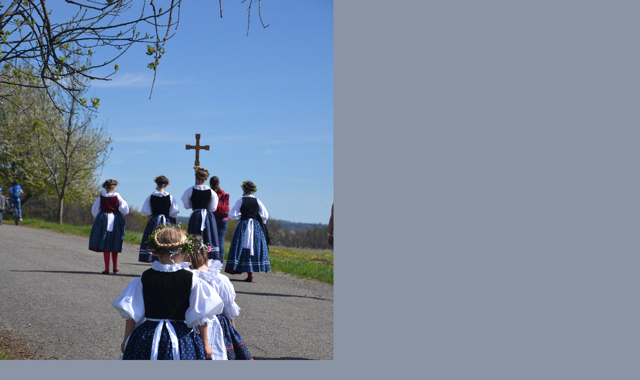

--- FILE ---
content_type: text/html; charset=UTF-8
request_url: https://www.farnostlomnice.cz/fotoalbum/rok-2021/poutni-mse-sv.-u-sv.-stanislava/dsc_0139.-.html
body_size: 885
content:
<?xml version="1.0" encoding="utf-8"?>
<!DOCTYPE html PUBLIC "-//W3C//DTD XHTML 1.0 Transitional//EN" "http://www.w3.org/TR/xhtml1/DTD/xhtml1-transitional.dtd">
<html lang="cs" xml:lang="cs" xmlns="http://www.w3.org/1999/xhtml">

    <head>

        <meta http-equiv="content-type" content="text/html; charset=utf-8" />
        <meta name="description" content="Webové stránky farností Lomnice u Tišnova a Unín u Tišnova." />
        <meta name="keywords" content="farnost lomnice,farnost,Lomnice,církev,lomnice u tišnova,Unín,farnost Unín,kostel Unín,nedělní čtení,světec,Střípky naděje,Laďka Lopraisová,Chvíle k zamyšlení" />
        <meta name="robots" content="all,follow" />
        <meta name="author" content="<!--/ u_author /-->" />
        <link rel="stylesheet" href="/style.1764062183.1.css" type="text/css" />
        
        <script type="text/javascript" src="https://www002.estranky.cz/user/js/index.js" id="index_script" ></script>
        <title>
            Římskokatolická farnost Lomnice u Tišnova a Unín
        </title>

        <style>
          body {margin: 0px; padding: 0px;}
        </style>
    </head>
<body>
    <script language="JavaScript" type="text/javascript">
    <!--
      index_setCookieData('index_curr_fullphoto', 19743);
    //-->
  </script>
  <a href="javascript: close();"><img src="/img/original/19743/dsc_0139.jpg" border="0" alt="DSC_0139" width="667" height="1000"></a>

<!-- NO GEMIUS -->
</body>
</html>


--- FILE ---
content_type: application/javascript
request_url: https://www002.estranky.cz/user/js/index.js
body_size: 15009
content:
/** *** Menu **** */
function index_menu_getParentLink(ul) {
    var links = ul.parentNode.getElementsByTagName('a');
    if (links && links.length) {
        return links[0];
    }
    return false;
}
function index_menu_onClickEvent(e) {
    var e = window.event || e;
    var link = e.srcElement || e.target;
    while (!link.submenu && link.parentNode) {
    	link = link.parentNode;
    }
    if (link.submenu) {
        if (link.submenu.className.indexOf("submenu-over") >= 0) {
            if (link.submenu.className == "submenu-over") {
                link.submenu.className = link.submenu.className.replace("submenu-over", "");
            } else {
                link.submenu.className = link.submenu.className.replace(" submenu-over", "");
            }
        } else {
            link.submenu.className = link.submenu.className + ' submenu-over';
        }
    }
    return false;
}
function index_menu_onMouseOverEvent(e) {
    var e = window.event || e;
    var link = e.srcElement || e.target;
    if (link.submenu && link.submenu.className.indexOf(" submenu-over") == -1) {
        link.submenu.className = link.submenu.className + ' submenu-over';
    }
    return false;
}

function index_menu_onMouseOutEvent(e) {
    var e = window.event || e;
    var link = e.srcElement || e.target;
    if (link.submenu) {
        if (link.submenu.className == "submenu-over") {
            link.submenu.className = link.submenu.className.replace("submenu-over", "");
        } else {
            link.submenu.className = link.submenu.className.replace(" submenu-over", "");
        }
    }
    return false;
}
function index_menu_setonmouse(node, submenu) {
    try {
        node.onmouseover = index_menu_onMouseOverEvent;
        node.onmouseout = index_menu_onMouseOutEvent;
        node.submenu = submenu;
        if (node.childNodes && node.childNodes) {
            for ( var j = 0; j < node.childNodes.length; j++) {
                index_menu_setonmouse(node.childNodes[j], submenu);
            }
        }
   } catch (e) {
        ;
    }
}
function index_menu_init() {
    var divnav = document.getElementById('navigation');
    if (divnav) {

        var tagmenu = divnav.getElementsByTagName('menu');
        if (tagmenu && tagmenu[0] && tagmenu[0].nodeName) {
            var submenus = tagmenu[0].getElementsByTagName('ul');
            for ( var i = 0; i < submenus.length; i++) {
                if (submenus[i].className.indexOf("submenu click") >= 0) {
                    parentlink = index_menu_getParentLink(submenus[i]);
                    if (parentlink) {
                        parentlink.onclick = index_menu_onClickEvent;
                        parentlink.submenu = submenus[i].parentNode;
                    }
                    if (submenus[i].parentNode && submenus[i].parentNode.className.indexOf("current") >= 0) {
                        submenus[i].parentNode.className = submenus[i].parentNode.className + ' submenu-over';
                    }
                } else if (submenus[i].className.indexOf("submenu onmouse") >= 0) {
                    index_menu_setonmouse(submenus[i].parentNode, submenus[i].parentNode);
                }
            }
            return;
        }
    }
    window.setTimeout(index_menu_init, 100);
}

/** *** IE8 WebSlices **** */
if (typeof index_slices_add != 'function') {
    function index_slices_add(val_url, val_title) {
        if (smNavigator.isIe6 || smNavigator.isIe7) {
            var url = "http://www.microsoft.com/windows/internet-explorer/beta/features/web-slices.aspx";
            try {
                window.open(url, 'slices_info', '');
            } catch (e) {
                window.location = url;
            }
        } else {
            window.external.AddToFavoritesBar(val_url, val_title, "slice");
        }
    }
}
/** *** Slideshow and functions in photo detail **** */

if (typeof index_photo_show != 'function') {
    function index_photo_show(index) {
        var el_a = document.getElementById('photo_curr_a');
        var el_img = document.getElementById('photo_curr_img');
        var el_comment = document.getElementById('photo_curr_comment');
        var el_title = document.getElementById('photo_curr_title');
        if (el_a && el_img && el_comment && el_title && index_photo_data && index_photo_data[index]) {
            if (index_ss_timer) {
                index_ss_pause();
            }
            index_photo_currentid = index;
            var reg = /\/(\d+)\// ;
            var pid = index_photo_data[index]['src'].match(reg);
            if (pid && pid[1]) {
                index_setCookieData('index_curr_photo', pid[1]);
            }
            el_comment.innerHTML = index_photo_data[index]['comment'];
            el_a.href = index_photo_data[index]['href'];
            el_img.src = index_photo_data[index]['src'];
            el_title.innerHTML = index_photo_data[index]['title'];
            index_photo_fullarrows();
        }
        return false;
    }
}
if (typeof index_photo_currentid == 'undefined') {
    var index_photo_currentid = -1;
}
if (typeof index_photo_a_content == 'undefined') {
    var index_photo_a_content = new Array();
}
if (typeof index_photo_fullinitcounter == 'undefined') {
    var index_photo_fullinitcounter = 10;
}
if (typeof index_photo_init != 'function') {
    function index_photo_init() {
        if ('full' == index_ss_type) {
            index_photo_fullarrows();
        }
        var container = document.getElementById('slide-img-width');
        if (!container) {
            var el_link = document.getElementById('photo_curr_a');
            var el_photo = document.getElementById('photo_curr_img');
            var parent = el_link.parentNode;
            if (el_link && el_photo && parent.nodeName == 'DIV') {
              container = document.createElement('DIV');
              container.Resize = function () {
                  var container = document.getElementById('slide-img-width');
                  var self = document.getElementById('slide-img-width');
                  var el_photo = document.getElementById('photo_curr_img');
                  if(container && self && el_photo) {
                      container.style.width = Math.max(el_photo.offsetWidth, 100) + "px";
                      container.style.height = el_photo.offsetHeight + "px";
                  }
              };
              container.className = 'slide img width';
              container.setAttribute('id', 'slide-img-width');
              var el = parent.firstChild;
              while (el) {
                  var next = el.nextSibling;
                  parent.removeChild(el);
                  container.appendChild(el);
                  el = next;
              }
              parent.appendChild(container);
              container.Resize();
              if (el_photo.attachEvent) {
                  el_photo.attachEvent('onload', container.Resize);
              } else {
                  el_photo.addEventListener('load', container.Resize, true);
              }
            }
        }
    }
}
if (typeof index_photo_fullarrows != 'function') {
    function index_photo_fullarrows() {
        var el_div_nsp = document.getElementById('photo_prev_div');
        var el_div_nsn = document.getElementById('photo_next_div');
        var el_a_p = document.getElementById('photo_prev_a');
        var el_a_n = document.getElementById('photo_next_a');
        if (!el_a_p || !el_a_p || !el_div_nsp || !el_div_nsn) {
            return;
        }
        if (typeof index_photo_a_content['divnsp'] == 'undefined') {
            index_photo_a_content['divnsp'] = el_div_nsp.innerHTML;
            index_photo_a_content['divnsn'] = el_div_nsn.innerHTML;
            el_a_p.onclick = function() {
                return index_photo_show(index_photo_currentid - 1);
            };
            el_a_n.onclick = function() {
                return index_photo_show(index_photo_currentid + 1);
            };
        }
        if (index_photo_data && index_photo_currentid >= 0) {
            if (index_photo_currentid == 0) {
                el_div_nsp.innerHTML = '';
                el_a_p.style.display = 'none';
            } else {
                el_a_p.style.display = 'block';
                el_div_nsp.innerHTML = index_photo_a_content['divnsp'];
                var el_a_nsp = document.getElementById('photo_ns_prev_a');
                if (el_a_nsp) {
                    el_a_nsp.onclick = function() {
                        return index_photo_show(index_photo_currentid - 1);
                    };
                }
            }
            if (index_photo_currentid >= index_photo_data.length - 1) {
                el_div_nsn.innerHTML = '';
                el_a_n.style.display = 'none';
            } else {
                el_a_n.style.display = 'block';
                el_div_nsn.innerHTML = index_photo_a_content['divnsn'];
                var el_a_nsn = document.getElementById('photo_ns_next_a');
                if (el_a_nsn) {
                    el_a_nsn.onclick = function() {
                        return index_photo_show(index_photo_currentid + 1);
                    };
                }
            }
        }
    }
}
if (typeof index_photo_open != 'function') {
    function index_photo_open(el, win_name) {
        if (index_ss_timer) {
            index_ss_pause();
        }
        window.open(el.href, win_name, '');
        return false;
    }
}
if (typeof index_ss_type == 'undefined') {
    var index_ss_type = "small";
}
if (typeof index_ss_timer == 'undefined') {
    var index_ss_timer = false;
}
if (typeof index_ss_time == 'undefined') {
    var index_ss_time = false;
}
if (typeof index_ss_hash == 'undefined') {
    var index_ss_hash = '#slide';
}
if (typeof index_ss_starttext == 'undefined') {
    var index_ss_starttext = false;
}
if (typeof index_ss_start != 'function') {
    function index_ss_start(ss_time) {
        var el_text = document.getElementById('timenav');
        if (!el_text || index_ss_timer || ss_time < 1 || ss_time > 100) {
            return;
        }
        index_ss_time = ss_time;
        if (!index_ss_starttext) {
            index_ss_starttext = el_text.innerHTML;
        }
        el_text.innerHTML = index_ss_textpause;
        switch (index_ss_type) {
        case 'small':
        case 'five':
            index_ss_timer = window.setTimeout(index_ss_next, index_ss_time * 1000);
            break;
        case 'full':
            index_ss_timer = window.setTimeout(index_ss_nextfull, index_ss_time * 1000);
            break;
        default:
            break;
        }
    }
}
if (typeof index_ss_nextfull != 'function') {
    function index_ss_nextfull() {
        if (index_photo_currentid >= index_photo_data.length - 1) {
            if (!window.confirm(index_ss_textalert)) {
                var el_text = document.getElementById('timenav');
                if (!el_text) {
                    return;
                }
                el_text.innerHTML = index_ss_starttext;
                index_ss_timer = false;
                return;
            } else {
                index_photo_currentid = -1;
            }
        }
        // img to cache
        if (index_photo_data && typeof index_photo_data[index_photo_currentid + 2] != 'undefined') {
            var reg = /\/(\d+)\// ;
            var pid = index_photo_data[index_photo_currentid + 2]['src'].match(reg);
            if (pid && pid[1]) {
                index_setCookieData('index_curr_photo', pid[1]);
            }
            var tmpel = new Image(10, 10);
            tmpel.src = index_photo_data[index_photo_currentid + 2]['src'];
        }

        index_ss_timer = false;
        index_photo_show(index_photo_currentid + 1);
        index_ss_timer = window.setTimeout(index_ss_nextfull, index_ss_time * 1000);
    }
}
if (typeof index_ss_next != 'function') {
    function index_ss_next() {
        if (index_ss_nexthref == index_ss_firsthref) {
            if (!window.confirm(index_ss_textalert)) {
                var el_text = document.getElementById('timenav');
                if (!el_text) {
                    return;
                }
                el_text.innerHTML = index_ss_starttext;
                index_ss_timer = false;
                return;
            } else {
                index_ss_first();
                index_ss_timer = false;
                return;
            }
        }
        index_setCookieData('slideshow_active', index_ss_time, 30, '/');
        window.location = index_ss_nexthref + index_ss_hash;
    }
}
if (typeof index_ss_first != 'function') {
    function index_ss_first() {
        index_setCookieData('slideshow_active', index_ss_time, 30, '/');
        window.location = index_ss_firsthref + index_ss_hash;
    }
}
if (typeof index_ss_pause != 'function') {
    function index_ss_pause() {
        var el_text = document.getElementById('timenav');
        if (!el_text) {
            return;
        }
        if (index_ss_timer) {
            el_text.innerHTML = index_ss_textcontinue;
            window.clearTimeout(index_ss_timer);
            index_ss_timer = false;
        }
    }
}
if (typeof index_ss_init != 'function') {
    function index_ss_init() {
        if (window.location.hash == index_ss_hash) {
            var t = index_getCookieData('slideshow_active');
            try {
                t = parseInt(t);
            } catch (e) {
                return;
            }
            if (t > 0 && t < 100) {
                index_ss_time = t;
                var startcheckertimer = 5;
                function startchecker() {
                    var el_text = document.getElementById('timenav');
                    if (document.getElementById('timenav')) {
                        index_ss_start(t);
                    } else if (startcheckertimer) {
                        startcheckertimer--;
                        window.setTimeout(startchecker, 100);
                    }
                }
                window.setTimeout(startchecker, 100);
            }
        }
        index_deleteCookieData('slideshow_active', '/');
    }
}
if (typeof index_ss_continue != 'function') {
    function index_ss_continue() {
        var el_text = document.getElementById('timenav');
        if (!el_text) {
            return;
        }
        if (!index_ss_timer) {
            el_text.innerHTML = index_ss_textpause;
            if (index_ss_type == 'full') {
                index_ss_timer = window.setTimeout(index_ss_nextfull, index_ss_time * 1000);
            } else {
                index_ss_timer = window.setTimeout(index_ss_next, index_ss_time * 1000);
            }
        }
    }
}
/** *** Ajax preview functions **** */
if (typeof index_ajax_preview_timer == 'undefined') {
    var index_ajax_preview_timer = false;
}
if (typeof index_ajax_preview_active == 'undefined') {
    var index_ajax_preview_active = false;
}
if (typeof index_ajax_preview_startparams == 'undefined') {
    var index_ajax_preview_startparams = new Array();
}
if (typeof index_ajax_preview_move != 'function') {
    function index_ajax_preview_move(srcelement, event) {
        if (!index_ajax_preview_active) {
            return;
        }
        if (!event) {
            var event = window.event;
        }
        if (srcelement && srcelement.attributes['ax_prevsrc'] && srcelement.attributes['ax_mwidth'] && srcelement.attributes['ax_mheight']) {
            if (index_ax_cont_bq && index_ax_cont) {
                if (is_ie) {
                    var mousex = event.clientX + obody.scrollLeft;
                    var mousey = event.clientY + obody.scrollTop;
                } else {
                    var mousex = event.pageX;
                    var mousey = event.pageY;
                }
                var left = mousex + 20;
                var top = mousey + 5;
                var scrollTop = (typeof obody.scrollTop != 'undefined') ? obody.scrollTop : window.pageYOffset;
                var docHeight = (is_ie) ? obody.clientHeight : window.innerHeight;
                var scrollLeft = (typeof obody.scrollLeft != 'undefined') ? obody.scrollLeft : window.pageXOffset;
                var docWidth = (is_ie) ? obody.clientWidth : window.innerWidth;


                // Content mey not be initializet. But position must not be out
                // of
                // screen.
                var el_offsetHeight = parseInt(index_ax_cont.offsetHeight ? index_ax_cont.offsetHeight : srcelement.attributes['ax_mheight'].value);
                var el_offsetWidth = parseInt(index_ax_cont.offsetWidth ? index_ax_cont.offsetWidth : srcelement.attributes['ax_mwidth'].value);

                // Position out of screen
                if (mousey + el_offsetHeight + 20 > (scrollTop + docHeight)) {
                    top = scrollTop + docHeight - 20 - el_offsetHeight;
                }
                if (mousex + el_offsetWidth + 40 > (scrollLeft + docWidth)) {
                    if (scrollLeft + docWidth - mousex < (scrollLeft + docWidth) / 2) {
                        left = mousex - 15 - el_offsetWidth;
                    }
                }
                index_ax_cont.style.top = top + "px";
                index_ax_cont.style.left = left + "px";
                if (index_ax_cont_filter)
                {
                    index_ax_cont_filter.style.display = 'block';
                    index_ax_cont_filter.style.left = index_ax_cont.style.left;
                    index_ax_cont_filter.style.top = index_ax_cont.style.top;
                    index_ax_cont_filter.style.height = index_ax_cont.offsetHeight;
                    index_ax_cont_filter.style.width = index_ax_cont.offsetWidth;
                }
            }
        }
    }
}

if (typeof index_ajax_preview_show != 'function') {
    function index_ajax_preview_show(srcelement, event) {
        index_ajax_preview_timer = false;
        index_ax_cont.style.display = 'block';
    }
}
if (typeof index_ax_preview_showstep == 'undefined') {
    var index_ax_preview_showstep = 1;
}
if (typeof index_ax_preview_showstep_timer == 'undefined') {
    var index_ax_preview_showstep_timer = false;
}
if (typeof index_ax_preview_show_do_stepup != 'function') {
    function index_ax_preview_show_do_stepup() {
// index_set_opacity(elimg, 1);

        
        // var elimg = document.getElementById("ajax-container_preview_img");
// if (index_ax_cont && elimg && index_ax_preview_showstep <= 5) {
// index_set_opacity(elimg, index_ax_preview_showstep * 0.2);
// // index_set_opacity(index_ax_cont, index_ax_preview_showstep *
// // 0.2);
// index_ax_preview_showstep++;
// if (index_ax_preview_showstep <= 5) {
// index_ax_preview_showstep_timer = window.setTimeout(index_ax_preview_show_do_stepup, 50);
// } else {
// }
// }
    }
}
if (typeof index_ax_preview_show_hideloading != 'function') {
    function index_ax_preview_show_hideloading() {
        if (index_ax_cont_bq) {
            index_ax_cont_bq.style.backgroundPosition = "-100px";
        }
    }
}

if (typeof index_ax_cont == 'undefined') {
    var index_ax_cont = false;
}
if (typeof index_ax_cont_bq == 'undefined') {
    var index_ax_cont_bq = false;
}
if (typeof index_ax_cont_filter == 'undefined') {
    var index_ax_cont_filter = false;
}

if (typeof index_ajax_preview != 'function') {
    function index_ajax_preview(srcelement, event) {
        if (srcelement && srcelement.attributes['ax_prevsrc'] && srcelement.attributes['ax_mwidth'] && srcelement.attributes['ax_mheight']) {
            if (!index_ax_cont) {
                index_ax_cont_filter = document.createElement("IFRAME");
                index_ax_cont_filter.setAttribute('id', 'ajax-container_preview_filter');
                index_ax_cont_filter.setAttribute('src', 'javascript:;');
                index_ax_cont_filter.className = 'photo-over-filter';
                index_ax_cont_filter.style.position = 'absolute';
                document.getElementsByTagName('BODY')[0].appendChild(index_ax_cont_filter);
                
                index_ax_cont = document.createElement("DIV");
                index_ax_cont.setAttribute('id', 'ajax-container_preview');
                index_ax_cont.className = 'photo-over';
                index_ax_cont_bq = document.createElement("BLOCKQUOTE");
                index_ax_cont_bq.setAttribute('id', 'ajax-container_preview_bq');
                document.getElementsByTagName('BODY')[0].appendChild(index_ax_cont);
// document.getElementById("whole-page").appendChild(index_ax_cont);
                index_ax_cont.appendChild(index_ax_cont_bq);
            }
            if (index_ax_cont_bq && index_ax_cont) {
                var elimg = document.getElementById("ajax-container_preview_img");
                var reg = /\/(\d+)\// ;
                var pid = srcelement.attributes['ax_prevsrc'].value.match(reg);
                if (!elimg) {
                    elimg = document.createElement("IMG");
                    elimg.id = "ajax-container_preview_img";
                    index_ax_cont_bq.style.backgroundPosition = "50%";
                    elimg.onload = index_ax_preview_show_hideloading;
                  // index_set_opacity(elimg, 0);
                    // index_set_opacity(index_ax_cont, 0);
                    index_ax_cont_bq.appendChild(elimg);
                } else if (elimg.src == srcelement.attributes['ax_prevsrc'].value) {
                    // image alerady visible
                    return;
                }
                if (pid && pid[1]) {
                    index_setCookieData('index_curr_photo', pid[1]);
                }
                if (is_ie && srcelement.getElementsByTagName('IMG')[0].attributes['alt'] && srcelement.getElementsByTagName('IMG')[0].attributes['alt'].value) {
                    // disable alt
                    srcelement.stored_alt = srcelement.getElementsByTagName('IMG')[0].attributes['alt'].value;
                    srcelement.getElementsByTagName('IMG')[0].attributes['alt'].value = '';
                }

                elimg.width = srcelement.attributes['ax_mwidth'].value;
                elimg.src = srcelement.attributes['ax_prevsrc'].value;
                elimg.height = srcelement.attributes['ax_mheight'].value;
                elimg.alt = srcelement.attributes['ax_title'].value;
                if (elimg.complete) {
                    index_ax_preview_show_hideloading();
                }
                index_ax_preview_showstep = 1;
                if (index_ax_preview_showstep_timer) {
                    window.clearTimeout(index_ax_preview_showstep_timer);
                }
                index_ax_preview_showstep_timer = window.setTimeout(index_ax_preview_show_do_stepup, 300);
                index_ajax_preview_active = true;
                index_ajax_preview_timer = window.setTimeout(index_ajax_preview_show, 250);
            }
        }
    }
}
if (typeof index_ajax_preview_out != 'function') {
    function index_ajax_preview_out(srcelement, event) {
        if (index_ajax_preview_timer) {
            window.clearTimeout(index_ajax_preview_timer);
        }
        if (index_ajax_preview_active) {
            if (index_ax_cont_bq && index_ax_cont) {
                if (is_ie && srcelement && srcelement.stored_alt) {
                    // enable alt
                    srcelement.getElementsByTagName('IMG')[0].attributes['alt'].value = srcelement.stored_alt;
                    srcelement.stored_alt = '';
                }
                elimg = document.getElementById("ajax-container_preview_img");
                if (elimg && elimg.parentNode == index_ax_cont_bq) {
                    index_ax_cont_bq.removeChild(elimg);
                    delete elimg;
                }
                index_ax_cont.style.top = 0 + "px";
                index_ax_cont.style.left = 0 + "px";
                index_ax_cont.style.display = 'none';
                index_ajax_preview_active = false;
                if (index_ax_cont_filter) {
                    index_ax_cont_filter.style.display = 'none';
                }
            }
        }
    }
}
if (typeof index_ax_dialog == 'undefined') {
    var index_ax_dialog = false;
}
if (typeof index_ax_sources == 'undefined') {
    var index_ax_sources = false;
}
if (typeof index_ax_onEvent != 'function') {
    function index_ax_onEvent(e) {
         // alert(dump(e));
        if (index_ax_dialog) {
            switch (e.type) {
            case 'rotate':
                var angle = e.init;
                index_ajax_SlideshowStop();
                if (angle == 90 || angle == -90) {
                    index_ax_dialog.swapWidthHeight = true;
                } else {
                    index_ax_dialog.swapWidthHeight = false;
                }
                // alert(dump(e));
                index_ax_dialog.srcElement.attributes['ax_rotation'].value = angle;
                index_ax_dialog.Resize();
                break;
            case 'load':
                if (e['photo '] == 'cache') {
                    // alert(e['photo ']);
                    // alert(dump(e));
                } else if (e['photo '] == 'main') {
                    
                }
                break;
            case 'resize':
                if (e.mode == 'fullsize') {
                   index_ax_dialog.HideArrows();
                   index_ax_dialog.ResizeFullsize();
                } else {
                   index_ax_dialog.SetArrows();
                   index_ax_dialog.Resize();
                }
                break;
                
            default:
                break;
            }
        }
    }
}
if (typeof index_ax_SlideshowTimer == 'undefined') {
    var index_ax_SlideshowTimer = false;
}
if (typeof index_ax_SlideshowTime == 'undefined') {
    var index_ax_SlideshowTime = 3;
}
if (typeof index_ajax_SlideshowNext != 'function') {
    function index_ajax_SlideshowNext() {
        if (index_ax_dialog.srcElement.ax_index < index_ax_sources.length - 1) {
            index_ax_dialog.Next();
            index_ax_SlideshowTimer = window.setTimeout(index_ajax_SlideshowNext, index_ax_SlideshowTime * 1000);
        } else {
            index_ajax_SlideshowStop();
            // document.getElementById('ajax-dialog-ss-a').innerHTML =
            // index_ax_texts.Slideshow;
        }
        // alert('tu');
    }
}
if (typeof index_ajax_SlideshowStop != 'function') {
    function index_ajax_SlideshowStop() {
        if (index_ax_SlideshowTimer) {
            window.clearTimeout(index_ax_SlideshowTimer);
            index_ax_SlideshowTimer = false;
            var el_a = document.getElementById('ajax-dialog-ss-a');
            el_a.className = "play";
            el_a.innerHTML = index_ax_texts.Slideshow;
        }
    }
}

if (typeof index_ajax_onSlideshow != 'function') {
    function index_ajax_onSlideshow(time) {
        if (!time) {
            time = index_ax_SlideshowTime;
        }
        if (index_ax_sources && index_ax_dialog && index_ax_dialog.srcElement && typeof index_ax_dialog.srcElement.ax_index != 'undefined' && index_ax_sources[index_ax_dialog.srcElement.ax_index]) {
            var el_a = document.getElementById('ajax-dialog-ss-a');
            if (el_a.innerHTML == index_ax_texts.Pause) {
                // pause
                index_ajax_SlideshowStop();
                el_a.className = "play";
                el_a.innerHTML = index_ax_texts.Continue;
                index_ax_dialog.sslinkOnMouseOver();
            } else {
                // start or continue slideshow
                document.getElementById('ajax-dialog-ss-select').style.display = 'none';
                index_ax_SlideshowTime = parseInt(time);
                el_a.innerHTML = index_ax_texts.Pause;
                el_a.className = "pause";
                index_ax_SlideshowTimer = window.setTimeout(index_ajax_SlideshowNext, index_ax_SlideshowTime * 1000);
            }
        }
    }
}

if (typeof index_ajax_show != 'function') {
    function index_ajax_show(srcelement, event) {
        if (!index_ax_dialog) {
            index_ax_dialog = new function() {
                var self = this;
                var lastImageIndex = -1;
                var objectArray = [];
                
                this.ResizeFullsize = function () {
                    if (self.container.style.display == 'none') {
                        return;
                    }
                    var winHeight = (is_ie) ? obody.clientHeight : window.innerHeight;
                    var winWidth = (is_ie) ? obody.clientWidth : window.innerWidth;
                    var winTop = (is_ie) ? obody.scrollTop : window.pageYOffset;
                    var winLeft = (is_ie) ? obody.scrollLeft : window.pageXOffset;
                    
                    var rotatedW = parseInt(self.swapWidthHeight ? self.srcElement.attributes['ax_height'].value : self.srcElement.attributes['ax_width'].value);
                    var rotatedH = parseInt(self.swapWidthHeight ? self.srcElement.attributes['ax_width'].value : self.srcElement.attributes['ax_height'].value);

                    self.image.height = "1px";
                    
                    var contHeight = Math.min(winHeight - 30, rotatedH + self.containerSelfHeight);
                    var contWidth = Math.min(winWidth - 40, rotatedW);
                    // alert(rotatedH + ' ' + self.containerSelfHeight);
                    // alert(contHeight);
                    
                    self.container.style.top = (winTop + parseInt((winHeight - contHeight) / 2) - 7) + "px";
                    self.container.style.height = contHeight + "px";
                    var emptyHeight = contHeight - self.innerDiv.offsetHeight - self.innerDiv.offsetTop * 2 - self.innerDiv.parentNode.offsetTop * 2;
                    var emptyWidth = contWidth - self.innerDiv.offsetLeft * 2;
                    self.image.height = emptyHeight;
                    self.image.width = emptyWidth;
                    self.link_prev.style.height = emptyHeight + "px";
                    self.link_next.style.height = emptyHeight + "px";
                    
                    var contLeft = obody.offsetWidth - contWidth;
                    self.container.style.left = (winLeft + (contLeft / 2 - 20)) + "px";
                    self.container.style.width = contWidth + "px";
                    if (self.flashenabled) {
                        self.image.ShowZoom();
                        // alert(self.image.ShowZoom);
                        // self.image.LoadPhoto(self.srcElement.attributes['ax_fullsrc'].value, self.srcElement.attributes['ax_rotation'].value, rotatedW, rotatedH);
                    }
                };
                
                this.Resize = function Resize() {
                    if (self.container.style.display == 'none') {
                        return;
                    }
                    var winHeight = (is_ie) ? obody.clientHeight : window.innerHeight;
                    var winWidth = (is_ie) ? obody.clientWidth : window.innerWidth;
                    var winTop = (is_ie) ? obody.scrollTop : window.pageYOffset;
                    var contHeight = winHeight > 500 ? winHeight - 30 : 470; // min
                    // height
                    var contWidth = winWidth > 2000 ? 1940 : winWidth - 60; // max
                    // width
                    var contLeft = (is_ie) ? obody.scrollLeft : window.pageXOffset;

                    self.filter.style.top = winTop + "px";
                    self.filter.style.height = winHeight + "px";
                    self.filter.style.width = obody.offsetWidth + "px";

                    self.container.style.top = (winTop + parseInt((winHeight - contHeight) / 2) - 7) + "px";

                    if (!self.image) {
                        self.container.style.height = "1px";
                        self.container.style.width = "1px";
                        self.container.style.overflow = "hidden";
                        return;
                    }
                    self.container.style.height = contHeight + "px";

                    self.image.height = "1px";
                    var emptyHeight = contHeight - self.innerDiv.offsetHeight - self.innerDiv.offsetTop * 2 - self.innerDiv.parentNode.offsetTop * 2;
                    var rotatedW = self.swapWidthHeight ? self.srcElement.attributes['ax_height'].value : self.srcElement.attributes['ax_width'].value;
                    var rotatedH = self.swapWidthHeight ? self.srcElement.attributes['ax_width'].value : self.srcElement.attributes['ax_height'].value;
                    var imageWidth = parseInt(rotatedW * (emptyHeight / rotatedH));
                    

                    if (imageWidth > contWidth) {
                      // emptyHeight -= contHeight;
                        // alert(imageWidth + ' - ' + emptyHeight + ' - ' + contWidth + ' - ' + contHeight);
                      // contHeight = parseInt(contHeight * (contWidth / imageWidth));
                      // emptyHeight += contHeight;
                        contHeight -= emptyHeight;
                        emptyHeight = parseInt(emptyHeight * (contWidth / imageWidth));
                        contHeight += emptyHeight;
                        imageWidth = contWidth;
                        self.container.style.top = (winTop + parseInt((winHeight - contHeight) / 2) - 7) + "px";
                        self.container.style.height = contHeight + "px";
                    }
                    self.image.height = emptyHeight;
                    self.image.width = imageWidth;
// alert(self.image.height);
// alert(self.image.width);
                    self.link_prev.style.height = emptyHeight + "px";
                    self.link_next.style.height = emptyHeight + "px";

                    var contLeft = obody.offsetWidth - imageWidth;
// alert(rotatedH + ' ' + rotatedW + ' ' + emptyHeight + ' ' + imageWidth + ' ' + contWidth);

                    self.container.style.left = (contLeft / 2 - 10) + "px";
                    self.container.style.width = imageWidth + "px";
                    
// this.frame.style.left = self.filter.style.left;
// this.frame.style.top = self.filter.style.top;
// this.frame.style.height = self.filter.style.height;
// this.frame.style.width = self.filter.style.width;

                    if (self.flashenabled) {
                        // alert(self.image.Load2Cache);
                        // window.setTimeout(function () {
                        // self.image.Load2Cache(self.srcElement.attributes['ax_fullsrc'].value,
                        // self.srcElement.attributes['ax_rotation'].value,
                        // imageWidth, emptyHeight);
// alert(self.srcElement.attributes['ax_rotation'].value + ', ' + imageWidth + ', ' + emptyHeight);
                        self.image.LoadPhoto(self.srcElement.attributes['ax_fullsrc'].value, self.srcElement.attributes['ax_rotation'].value, imageWidth, emptyHeight);
                        if (lastImageIndex != self.srcElement.ax_index) {
                            // this.CookieIds = "";
                            lastImageIndex = self.srcElement.ax_index;
                            function toCacheFlash(el) {
                                SetCookieFor(el);
                                self.image.Load2Cache(el.attributes['ax_fullsrc'].value, el.attributes['ax_rotation'].value, el.attributes['ax_height'].value, el.attributes['ax_width'].value);
                            }

                            if (self.srcElement.ax_index > 0) {
                                toCacheFlash(index_ax_sources[self.srcElement.ax_index - 1]);
                            }
                            if (self.srcElement.ax_index < index_ax_sources.length - 1) {
                                toCacheFlash(index_ax_sources[self.srcElement.ax_index + 1]);
                            }
                        }
                       // alert(imageWidth + " " + emptyHeight);
                        // }, 500);
                    }
                };
                this.CookieIds = "";
                function SetCookieFor(el) {
                    var reg = /\/(\d+)\// ;
                    var pid = el.attributes['ax_prevsrc'].value.match(reg);
                    if (pid && pid[1]) {
                        if (self.CookieIds != '') {
                            var tmtdata = self.CookieIds.split(',');
                            if (!index_in_array(pid[1], tmtdata)) {
                                tmtdata.push(pid[1]);
                                self.CookieIds = tmtdata.join(',');
                            }
                            // self.CookieIds = self.CookieIds + ',' + pid[1];
                        } else {
                            self.CookieIds = pid[1];
                        }
                        index_setCookieData('index_curr_fullphoto', self.CookieIds);
                    }
                }
                this.Close = function Close() {
                    self.filter.style.display = 'none';
                    self.container.style.display = 'none';
                    index_ajax_SlideshowStop();
                    if (self.flashenabled) {
                        self.image.HideAll();
                    }
                    for ( var i = 0; i < objectArray.length; i++) {
                        objectArray[i].obj.style.visibility = objectArray[i].visibility;
                                           } 
               };
                
                this.SetArrows = function () {
                    if (self.srcElement.ax_index > 0) {
                        // prev image exists
                        self.link_prev.innerHTML = '<a href="javascript:index_ax_dialog.Previous()" title="' + index_ax_texts.Previous + '">' + index_ax_texts.Previous + '<span></span></a>';
                    } else {
                        self.link_prev.innerHTML = '';
                    }

                    if (self.srcElement.ax_index < index_ax_sources.length - 1) {
                        // next image exists
                        self.link_next.innerHTML = '<a href="javascript:index_ax_dialog.Next()" title="' + index_ax_texts.Next + '">' + index_ax_texts.Next + '<span></span></a>';
                    } else {
                        self.link_next.innerHTML = '';
                    }
                    
                };
                this.HideArrows = function () {
                    self.link_prev.innerHTML = '';
                    self.link_next.innerHTML = '';
                };

                this.Load = function Load() {
                    SetCookieFor(self.srcElement);
                    if (!self.flashenabled) {
                        function toCacheImage(el) {
                            SetCookieFor(el);
                            var cacheimg1 = document.getElementById('indexPreviewCacheImage1');
                            if (!cacheimg1) {
                                cacheimg1 = document.createElement('IMG');
                            }
                            cacheimg1.src = el.attributes['ax_fullsrc'].value;
                        }
                        function doToCache() {
                            if (self.srcElement.ax_index < index_ax_sources.length - 1) {
                                toCacheImage(index_ax_sources[self.srcElement.ax_index + 1]);
                            }
                            if (self.srcElement.ax_index > 0) {
                                toCacheImage(index_ax_sources[self.srcElement.ax_index - 1]);
                            }
                            if (self.image.detachEvent) {
                                self.image.detachEvent('onload', doToCache);
                            } else {
                                self.image.removeEventListener('load', doToCache, true);
                            }
                        }
                        if (self.image.attachEvent) {
                            self.image.attachEvent('onload', doToCache);
                        } else {
                            self.image.addEventListener('load', doToCache, true);
                        }
                        self.image.setAttribute('src', self.srcElement.attributes['ax_fullsrc'].value);
                    }
                    self.ss_counter.innerHTML = (self.srcElement.ax_index + 1) + "/" + index_ax_sources.length;
                    self.title.innerHTML = self.srcElement.attributes['ax_title'].value;
                    self.comment.innerHTML = self.srcElement.attributes['ax_comment'].value;
                    self.url.value = self.srcElement.attributes['ax_href'].value;
                    // self.url.setAttribute('value', self.srcElement.attributes['ax_href'].value);
                    // alert(self.url.value);
                    if (self.srcElement.attributes['ax_dirpath']) {
                        self.dirpath.innerHTML = self.srcElement.attributes['ax_dirpath'].value;
                    }
                    self.SetArrows();
                };

                this.Previous = function() {
                    if (self.srcElement.ax_index > 0) {
                        self.Show(index_ax_sources[self.srcElement.ax_index - 1]);
                        index_ajax_SlideshowStop();
                    }
                };

                this.Next = function() {
                    if (self.srcElement.ax_index < index_ax_sources.length - 1) {
                        self.Show(index_ax_sources[self.srcElement.ax_index + 1]);
                    }
                };
                this.ShowIndex = function(index) {
                    self.Show(index_ax_sources[index]);
                };
                this.Show = function Show(srcelement) {
                    self.srcElement = srcelement;

                    if (self.srcElement.attributes['ax_rotation'].value == 90 || self.srcElement.attributes['ax_rotation'].value == -90) {
                        index_ax_dialog.swapWidthHeight = true;
                    } else {
                        index_ax_dialog.swapWidthHeight = false;
                    }
                    var delay = 0;
                    if (self.container.style.display == 'none') {
                        for ( var i = 0; i < objectArray.length; i++) {
                          objectArray[i].obj.style.visibility = 'hidden';
                                             } 
                        self.filter.style.display = 'block';
                        self.container.style.display = 'block';
                        // alert(self.ss_link.innerHTML);
                        document.getElementById('ajax-dialog-ss-a').innerHTML = index_ax_texts.Slideshow;
                        if (self.flashenabled) {
                            // wait for flash
                            delay = 500;
                        }
                    }
                    function delayedload() {
                        if (delay && typeof self.image.LoadPhoto != 'function') {
                            // wait longer time
                            var newdelay = delay;
                            delay = 0; // no test at next time, throw error
                            window.setTimeout(delayedload, newdelay);
                            return;
                        }
                        if (self.flashenabled && typeof self.image.LoadPhoto != 'function') {
                            // in opera cannot redraw flash. try recreate
                            self.initActiveElement();
                        } else {
                            // normal load
                            self.Load();
                            self.Resize();
                        }
                    }
                    ;
                    window.setTimeout(delayedload, delay);
                };

                function documentOnKey(e) {
                    if (index_ax_dialog.container.style.display == 'none') {
                        return;
                    }
                    // if (e.type == 'keypress') {
                    // return false;
                    // }
                    if (!e) {
                        e = window.event;
                    }
                    var code_key = e.keyCode;
                    var code_esc = (typeof e.DOM_VK_ESCAPE == 'undefined') ? 27 : e.DOM_VK_ESCAPE;
                    var code_left = (typeof e.DOM_VK_LEFT == 'undefined') ? 37 : e.DOM_VK_LEFT;
                    var code_right = (typeof e.DOM_VK_RIGHT == 'undefined') ? 39 : e.DOM_VK_RIGHT;
                    var code_up = (typeof e.DOM_VK_UP == 'undefined') ? 38 : e.DOM_VK_UP;
                    var code_down = (typeof e.DOM_VK_DOWN == 'undefined') ? 40 : e.DOM_VK_DOWN;
                    var code_pageup = (typeof e.DOM_VK_PAGE_UP == 'undefined') ? 33 : e.DOM_VK_PAGE_UP;
                    var code_pagedown = (typeof e.DOM_VK_PAGE_DOWN == 'undefined') ? 34 : e.DOM_VK_PAGE_DOWN;
                    var code_home = (typeof e.DOM_VK_HOME == 'undefined') ? 36 : e.DOM_VK_HOME;
                    var code_end = (typeof e.DOM_VK_END == 'undefined') ? 35 : e.DOM_VK_END;
                    var code_s = 83;
                    var code_p = 83;
                    var code_mouseevent = (is_firefox) ? "DOMMouseScroll" : "mousewheel";
                    if (code_key != code_esc && code_key != code_left && code_key != code_right && code_key != code_up && code_key != code_down && code_key != code_pageup && code_key != code_pagedown && code_key != code_home && code_key != code_end && code_key != code_s && code_key != code_p && e.type != code_mouseevent) {
                        return true;
                    }
                    // alert('tu');
                    if (e.type == 'keydown' || e.type == 'keypress') {
                        e.returnValue = false;
                        self.keyDown = true;
                        // self.onKeyArea.focus();
                        return false;
                    }

                    if (e.type == code_mouseevent) {
                        if (!self.mouseWheelSleep) {
                            var delta = 0;
                            if (e.wheelDelta) {
                                delta = e.wheelDelta / 120;
                            } else if (e.detail) {
                                delta = -e.detail / 3;
                            }
                            if (delta > 0) {
                                self.Previous();
                            } else if (delta < 0) {
                                self.Next();
                            } else {
                                return;
                            }
                            self.mouseWheelSleep = true;
                            window.setTimeout( function() {
                                self.mouseWheelSleep = false;
                            }, 500);
                        }
                    } else if (code_key == code_s || code_key == code_p) {
                        index_ajax_onSlideshow();
                    } else if (code_key == code_esc) {
                        index_ax_dialog.Close();
                    } else if (code_key == code_end) {
                        self.ShowIndex(index_ax_sources.length - 1);
                    } else if (code_key == code_home) {
                        self.ShowIndex(0);
                    } else if (code_key == code_left || code_key == code_pageup || code_key == code_up) {
                        self.Previous();
                    } else if (code_key == code_right || code_key == code_pagedown || code_key == code_down) {
                        self.Next();
                    }

                    self.keyDown = false;
                    // self.onKeyArea.blur();

                    if (e.preventDefault) {
                        e.preventDefault();
                    }
                    // e.cancelBubble = true;
                    // alert('tu');
                    e.returnValue = false;
                    return false;
                }
                ;

// function sslinkSelectShowStep() {
// self.ssStep = self.ssStep + 8;
// self.ss_select.style.height = self.ssStep + "px";
// if (self.ssStep < 20) {
// window.setTimeout(sslinkSelectShowStep, 50);
// }
// }
                ;

                this.sslinkOnMouseOver = function(e) {
                    if (self.slideshowOutTimer) {
                        window.clearTimeout(self.slideshowOutTimer);
                        self.slideshowOutTimer = false;
                        return;
                    }
                    if (document.getElementById('ajax-dialog-ss-a').innerHTML == index_ax_texts.Pause || self.ss_select.style.display == "block") {
                        return;
                    }
                    self.ss_select.style.display = "block";
// self.ss_select.style.height = "0px";
                    self.ss_select.style.height = "20px";
                    self.ssStep = 0;
                    // alert(document.getElementById('ajax-dialog-ss-a').parentNode.offsetHeight);

                    self.ss_select.style.top = document.getElementById('ajax-dialog-ss-a').parentNode.offsetHeight + "px";
// window.setTimeout(sslinkSelectShowStep, 100);
                };
                function sslinkHide() {
                    self.ss_select.style.display = "none";
                    self.slideshowOutTimer = false;
                }
                ;
                function sslinkOnMouseOut(e) {
                    if (!self.slideshowOutTimer) {
                        self.slideshowOutTimer = window.setTimeout(sslinkHide, 500);
                    }
                }
                ;

// function filmShowStep() {
// self.filmOverTimer = false;
// self.filmStep = self.filmStep + 20;
// self.film.style.height = self.filmStep + "px";
// if (self.filmStep < 100) {
// window.setTimeout(filmShowStep, 50);
// } else {
// self.film.style.overflow = "auto";
// }
// }
                ;
                this.filmOnMouseOver = function(e) {
                    if (self.filmOverTimer) {
                        window.clearTimeout(self.filmOverTimer);
                        self.filmOverTimer = false;
                    }
                    if (self.filmOutTimer) {
                        window.clearTimeout(self.filmOutTimer);
                        self.filmOutTimer = false;
                        return;
                    }
                    if (self.film.style.display == "block") {
                        return;
                    }
                    if (self.film.innerHTML == "") {
                        var htmlconent = "";
                        var reg = /\/(\d+)\// ;
                        var pid = 0;
                        for ( var i = 0; i < index_ax_sources.length; i++) {
                            pid = index_ax_sources[i].attributes['ax_prevsrc'].value.match(reg);
                            htmlconent = htmlconent + "<a href='javascript:index_ax_dialog.ShowIndex(" + i + ")'><img src='/img/tiny/" + pid[1] + ".jpg' /></a>";
                        }
                        self.film.innerHTML = htmlconent;
                    }
                    self.filmStep = 0;
                    self.film.style.display = "block";
// self.film.style.height = self.filmStep + "px";
                    self.film.style.height = "100px";
// self.film.style.overflow = "hidden";
                    self.film.style.overflow = "auto";
                    self.film.style.top = document.getElementById('ajax-dialog-ss-em').parentNode.offsetHeight + "px";
// self.filmOverTimer = window.setTimeout(filmShowStep, 100);
                };
                function filmHide() {
                    self.film.style.display = "none";
                    self.filmOutTimer = false;
                }
                ;
                function filmOnMouseOut() {
                    if (self.filmOverTimer) {
                        window.clearTimeout(self.filmOverTimer);
                    }
                    if (!self.filmOutTimer) {
                        // alert(2);
                        self.filmOutTimer = window.setTimeout(filmHide, 500);
                    }
                }
                ;

                this.srcElement = srcelement;

                this.swapWidthHeight = false;
                this.slideshowOutTimer = false;
                this.ssStep = 0; // step in showing slideshow start select
                this.filmOutTimer = false;
                this.filmOverTimer = false; // for fast move over active area -
                // no show
                this.filmStep = 0; // step in showing film

                this.keyDown = false;
                this.mouseWheelSleep = false;

                this.filter = document.createElement("DIV");
                this.filter.setAttribute('id', 'ajax-container_filter');

// this.frame = document.createElement("IFRAME");
// this.frame.setAttribute('id', 'ajax-container_frame');
// this.frame.setAttribute('src', 'javascript:;');

                document.getElementsByTagName('BODY')[0].appendChild(this.filter);
// document.getElementsByTagName('BODY')[0].appendChild(this.frame);
// this.frame.style.position = 'absolute';
// index_set_opacity(this.frame, 50);
                
                this.filter.onclick = function() {
                    index_ax_dialog.Close();
                };
                
                

// if (is_ie) {
                var objels = document.getElementsByTagName('EMBED');

                for ( var i = 0; i < objels.length; i++) {
                    objectArray.push(
                            {
                                obj:objels[i],
                                visibility:index_GetCssValue(objels[i], 'visibility')
                            });
                        objectArray[i].obj.style.visibility = 'hidden';
                } 
                var objels = document.getElementsByTagName('OBJECT');
                for ( var i = 0; i < objels.length; i++) {
                    objectArray.push(
                            {
                                obj:objels[i],
                                visibility:index_GetCssValue(objels[i], 'visibility')
                            });
                        objectArray[i].obj.style.visibility = 'hidden';
                } 
// }
                document['onkeyup'] = documentOnKey;
                document['onkeydown'] = documentOnKey;
                document['onkeypress'] = documentOnKey;
                if (is_firefox) {
                    document.addEventListener('DOMMouseScroll', documentOnKey, true);
                } else {
                    document['onmousewheel'] = documentOnKey;
                }
                /*
                 * if (is_ie) { document.attachEvent('onkeyup', documentOnKey); document.attachEvent('onkeydown', documentOnKey); document.attachEvent('onkeypress', documentOnKey); document.attachEvent('onmousewheel', documentOnKey); } else { document.addEventListener('keyup', documentOnKey, true); document.addEventListener('keydown', documentOnKey, true); document.addEventListener('keypress', documentOnKey, true); document.addEventListener(is_firefox?'DOMMouseScroll':'mousewheel', documentOnKey, true); }
                 */
                this.container = document.createElement("DIV");
                this.container.setAttribute('id', 'ajax-container_dialog');
                this.container.className = 'photo-over';
                this.container.style.width = "100px";

                var el1 = document.createElement("DIV");
                el1.className = 'photo-ajax';
                this.container.appendChild(el1);

                this.innerDiv = document.createElement("DIV");
                this.innerDiv.className = 'photo-holder';
                el1.appendChild(this.innerDiv);

                // this.onKeyArea = document.createElement("TEXTAREA");
                // this.onKeyArea.setAttribute('id', 'ajax-onkeyarea');
                // this.innerDiv.appendChild(this.onKeyArea);

                this.title = document.createElement("H3");
                this.title.setAttribute('id', 'ajax-dialog-title');
                this.innerDiv.appendChild(this.title);

                var el4 = document.createElement("DIV");
                this.innerDiv.appendChild(el4);

                this.ss_link = document.createElement("A");
                this.ss_link.setAttribute('id', 'ajax-dialog-ss-a');
                this.ss_link.innerHTML = index_ax_texts.Slideshow;
                this.ss_link.href = 'javascript:index_ajax_onSlideshow(3)';
                el4.appendChild(this.ss_link);

                el4.innerHTML += "&nbsp;<span>|</span> ";

                this.ss_counter = document.createElement("EM");
                this.ss_counter.setAttribute('id', 'ajax-dialog-ss-em');
                el4.appendChild(this.ss_counter);

                this.bq = document.createElement("BLOCKQUOTE");
                this.bq.setAttribute('id', 'ajax-dialog-bq');
                this.innerDiv.appendChild(this.bq);

                this.link_prev = document.createElement("P");
                this.link_prev.setAttribute('id', 'ajax-dialog-li-prev');
                this.link_prev.className = 'previous';
                this.innerDiv.appendChild(this.link_prev);

                this.link_next = document.createElement("P");
                this.link_next.setAttribute('id', 'ajax-dialog-li-next');
                this.link_next.className = 'next';
                this.innerDiv.appendChild(this.link_next);

                this.ss_select = document.createElement("DIV");
                this.ss_select.setAttribute('id', 'ajax-dialog-ss-select');
                this.ss_select.innerHTML = "<a href='javascript:index_ajax_onSlideshow(2)'>2</a> | <a href='javascript:index_ajax_onSlideshow(3)'>3</a> | <a href='javascript:index_ajax_onSlideshow(4)'>4</a> | <a href='javascript:index_ajax_onSlideshow(5)'>5</a> | <a href='javascript:index_ajax_onSlideshow(7)'>7</a> | <a href='javascript:index_ajax_onSlideshow(10)'>10</a>";
                // this.ss_select.style.position = 'absolute';
                // this.ss_select.style.overflow = "hidden";
                // this.ss_select.style.width = "150px";
                // this.ss_select.style.textAlign = "center";
                // this.ss_select.style.display = "none";
                // this.ss_select.style.background = "white";
                this.ss_select.style.zIndex = "37000";
                this.innerDiv.appendChild(this.ss_select);

                this.film = document.createElement("DIV");
                this.film.setAttribute('id', 'ajax-dialog-film');
                this.film.innerHTML = "";
                // this.film.style.position = 'absolute';
                // this.film.style.overflow = "hidden";
                // this.film.style.width = "100%";
                // this.film.style.whiteSpace = "nowrap";
                // this.ss_select.style.textAlign = "center";
                // this.film.style.display = "none";
                // this.film.style.background = "white";
                this.film.style.zIndex = "37000";
                this.innerDiv.appendChild(this.film);

                this.comment = document.createElement("P");
                this.comment.setAttribute('id', 'ajax-dialog-comment');
                this.innerDiv.appendChild(this.comment);

                var table = document.createElement("TABLE");
                this.innerDiv.appendChild(table);
                var tb = document.createElement("TBODY");
                table.appendChild(tb);

                var row1 = document.createElement("TR");
                tb.appendChild(row1);

                var th1 = document.createElement("TH");
                th1.setAttribute('scope', 'row');
                th1.innerHTML = index_ax_texts.Dir;
                row1.appendChild(th1);

                this.dirpath = document.createElement("TD");
                this.dirpath.innerHTML = index_ax_texts.Dirpath;
                row1.appendChild(this.dirpath);

                var row2 = document.createElement("TR");
                tb.appendChild(row2);

                var th2 = document.createElement("TH");
                th2.setAttribute('scope', 'row');
                th2.innerHTML = "<label for=\"ajax-dialog-url\">" + index_ax_texts.Url + "</label>";
                row2.appendChild(th2);

                var td2 = document.createElement("TD");
                row2.appendChild(td2);

                this.url = document.createElement("INPUT");
                this.url.setAttribute('id', 'ajax-dialog-url');
                this.url.setAttribute('type', 'text');
                this.url.setAttribute('value', '');
                this.url.onfocus = function() {
                    if (!self.keyDown) {
                        this.select();
                    }
                };
                td2.appendChild(this.url);

                var close = document.createElement("P");
                close.innerHTML = "<a href=\"javascript:index_ax_dialog.Close()\">" + index_ax_texts.Close + "</a>";
                this.innerDiv.appendChild(close);

                document.getElementsByTagName('BODY')[0].appendChild(this.container);
                
                this.containerSelfHeight = this.container.offsetHeight + self.innerDiv.parentNode.offsetTop * 2 + 6;
               // alert(self.innerDiv.parentNode.offsetTop);
                this.containerSelfWidth = self.innerDiv.parentNode.offsetLeft * 2;
                
                // add events to elements in window
                if (is_ie) {
                    document.getElementById('ajax-dialog-ss-a').attachEvent('onmouseover', this.sslinkOnMouseOver);
                    document.getElementById('ajax-dialog-ss-a').attachEvent('onmouseout', sslinkOnMouseOut);
                    document.getElementById('ajax-dialog-ss-select').attachEvent('onmouseover', this.sslinkOnMouseOver);
                    document.getElementById('ajax-dialog-ss-select').attachEvent('onmouseout', sslinkOnMouseOut);
// document.getElementById('ajax-dialog-ss-em').attachEvent('onmouseover', this.filmOnMouseOver);
// document.getElementById('ajax-dialog-ss-em').attachEvent('onmouseout', filmOnMouseOut);
                    document.getElementById('ajax-dialog-film').attachEvent('onmouseover', this.filmOnMouseOver);
                    document.getElementById('ajax-dialog-film').attachEvent('onmouseout', filmOnMouseOut);
                    document.getElementById('ajax-dialog-title').attachEvent('onmouseover', this.filmOnMouseOver);
                    document.getElementById('ajax-dialog-title').attachEvent('onmouseout', filmOnMouseOut);
                } else {
                    document.getElementById('ajax-dialog-ss-a').addEventListener('mouseover', this.sslinkOnMouseOver, true);
                    document.getElementById('ajax-dialog-ss-a').addEventListener('mouseout', sslinkOnMouseOut, true);
                    document.getElementById('ajax-dialog-ss-select').addEventListener('mouseover', this.sslinkOnMouseOver, true);
                    document.getElementById('ajax-dialog-ss-select').addEventListener('mouseout', sslinkOnMouseOut, true);
// document.getElementById('ajax-dialog-ss-em').addEventListener('mouseover', this.filmOnMouseOver, true);
// document.getElementById('ajax-dialog-ss-em').addEventListener('mouseout', filmOnMouseOut, true);
                    document.getElementById('ajax-dialog-film').addEventListener('mouseover', this.filmOnMouseOver, true);
                    document.getElementById('ajax-dialog-film').addEventListener('mouseout', filmOnMouseOut, true);
                    document.getElementById('ajax-dialog-title').addEventListener('mouseover', this.filmOnMouseOver, true);
                    document.getElementById('ajax-dialog-title').addEventListener('mouseout', filmOnMouseOut, true);
                }

                this.initActiveElement = function initActiveElement() {
                    self.Resize();
                    // try flash
                    var uflashvars = new Array();
                    uflashvars['TimeHide'] = 1200;
                    // uflashvars['onEventFunction'] = 'index_ajax_onEvent';
                    uflashvars['onEventFunction'] = 'index_ax_onEvent';
                    if (typeof index_ax_texts.showToolbar != 'undefined' && index_ax_texts.showToolbar == "1") {
                        uflashvars['showToolbar'] = 'true';
                    } else {
                        uflashvars['showToolbar'] = 'false';
                    }
                    uflashvars['canSave'] = 'false';
                    var uparams = new Array();
                    uparams['allowScriptAccess'] = 'always';
                    uparams['enablejavascript'] = 'true';
                    uparams['quality'] = 'best';
                    uparams['bgcolor'] = '#ffffff';
                    uparams['wmode'] = 'transparent';
                    uparams['menu'] = 'false';
                    uparams['swLiveConnect'] = 'true';
                    var uvars = new Array();
                    uvars['enablejs'] = 'true';

                    if (self.image) {
                        self.image.parentNode.removeChild(self.image);
                        delete self.image;
                    }
                    var flashreplace = document.createElement("DIV");
                    flashreplace.setAttribute('id', 'ajax-dialog-flash');
                    self.bq.appendChild(flashreplace);
                    if (typeof swfobject != "undefined") {
                        swfobject.embedSWF('/editor/flash/ligthbox.swf', 'ajax-dialog-flash', '560', '460', "8.0.0", "", uflashvars, uparams, uvars);
                        self.image = swfobject.getObjectById("ajax-dialog-flash");
                    }

                    function initstandard() {
                        self.bq.innerHTML = '';
                        self.flashenabled = false;

                        self.image = document.createElement("IMG");
                        self.Load();
                        self.bq.appendChild(self.image);

                        window.onscroll = self.Resize;
                        window.onresize = self.Resize;
                        self.Resize();
                    }

                    if (document.getElementById("ajax-dialog-flash").nodeName != 'DIV') {
                        // element is replaced by flash object

                        // place to current view area, else flash functions are
                        // not
                        // initialized in mozilla
                        var winTop = (is_ie) ? obody.scrollTop : window.pageYOffset;
                        var contLeft = (is_ie) ? obody.scrollLeft : window.pageXOffset;
                        self.container.style.top = (winTop + 10) + "px";
                        self.container.style.height = (contLeft + 10) + "px";

                        self.flashenabled = true;

                        var initflashcount = 3; // try 3 times
                        function initflash() {
                            if (typeof self.image.LoadPhoto == 'function') {
                                // init flash
                                if (is_ie) {
                                    // for IE I must grab focus from flash for
                                    // key events
                                    self.image.onfocus = function() {
                                        window.setInterval( function() {
                                            self.image.blur();
                                        }, 500);
                                    };
                                }
                                self.Load();
                                window.onscroll = self.Resize;
                                window.onresize = self.Resize;
                                self.Resize();
                            } else {
                                if (initflashcount) {
                                    // try later
                                    initflashcount--;
                                    window.setTimeout(initflash, 500);
                                } else {
                                    // standard image
                                    initstandard();
                                }
                            }
                        }
                        ;

                        window.setTimeout(initflash, 250);
                    } else {
                        initstandard();
                    }
                };
                self.initActiveElement();
            };
        } else {
            index_ax_dialog.Show(srcelement);
        }
        index_ajax_preview_out(); // hide onmouse preview
    }
}
if (typeof index_ajax_init != 'function') {
    function index_ajax_init(version) {
        if (version == 2) {
            if (typeof smLightbox == 'undefined') {
                window._smLightboxInitOnLoad = true;
                document.write("<scrip"+"t src='/editor/js/sys.js' type=\"text/javascript\"></scrip"+"t>");
                document.write("<scrip"+"t src='/editor/js/loadindex.js' type=\"text/javascript\"></scrip"+"t>");
            } else {
                oLightbox = new smLightbox();
            }
            return;
        }
        var aels = document.getElementsByTagName('A');
        index_ax_sources = new Array();
        var counter = 0;
        for ( var i = 0; i < aels.length; i++) {
            if (aels[i].attributes['ax_title']) {
                index_ax_sources[counter] = aels[i];
                aels[i].ax_index = counter;
                counter++;
                aels[i].onmouseover = function(e) {
                    var e = window.event || e;
                    var link = e.srcElement || e.target;
                    while (link.nodeName != "A" && link.parentNode) {
                        link = link.parentNode;
                    }
                    index_ajax_preview(link, e);
                };
                aels[i].onmousemove = function(e) {
                    var e = window.event || e;
                    var link = e.srcElement || e.target;
                    while (link.nodeName != "A" && link.parentNode) {
                        link = link.parentNode;
                    }
                    index_ajax_preview_move(link, e);
                };
                aels[i].onmouseout = function(e) {
                    var e = window.event || e;
                    var link = e.srcElement || e.target;
                    while (link.nodeName != "A" && link.parentNode) {
                        link = link.parentNode;
                    }
                    index_ajax_preview_out(link, e);
                };
                aels[i].onclick = function(e) {
                    var e = window.event || e;
                    var link = e.srcElement || e.target;
                    while (link.nodeName != "A" && link.parentNode) {
                        link = link.parentNode;
                    }
                    index_ajax_show(link, e);
                };
                aels[i].setAttribute('ax_href', aels[i].href);
                aels[i].setAttribute('href', 'javascript:;');
            }
        }
    }
}
/** *** Google maps **** */
if (typeof index_google_map_count == 'undefined') {
    var index_google_map_count = 0;
}
if (typeof index_google_map != 'function') {
    function index_google_map(imegeel, ver) {
        index_google_map_count++;
        var parentelement = imegeel.parentNode;
        parentelement.style.display = 'block';
        parentelement.style.width = imegeel.getAttribute("google_width") + "px";
        parentelement.style.height = imegeel.getAttribute("google_height") + "px";

        parentelement.removeChild(imegeel);
        if (parentelement.innerHTML != "") {
            var content = document.createElement("DIV");
            content.innerHTML = parentelement.innerHTML;
            if (parentelement.nextSibling) {
                parentelement.parentNode.insertBefore(content, parentelement.nextSibling);
            } else {
                parentelement.parentNode.appendChild(content);
            }

        }
        
        if (ver == 3) {
            var map_pos = new google.maps.LatLng(parseFloat(imegeel.getAttribute("google_pos_x")), parseFloat(imegeel.getAttribute("google_pos_y")));
            var mark_pos = new google.maps.LatLng(parseFloat(imegeel.getAttribute("google_mpos_x")), parseFloat(imegeel.getAttribute("google_mpos_y")));
            var myOptions = {
               zoom: parseInt(imegeel.getAttribute("google_zoom")),
               center: map_pos,
               disableDefaultUI: true,
               mapTypeId: google.maps.MapTypeId.ROADMAP
            };
            var map = new google.maps.Map(parentelement, myOptions);
            var map_point = new google.maps.Marker(mark_pos, {draggable: false});
//            map_point.setDraggable(true);
            map_point.setMap(map);
            map_point.setPosition(mark_pos);
            var map_window = new google.maps.InfoWindow();
            map_window.setContent("<strong>" + imegeel.getAttribute("google_title") + "</strong><br />" + imegeel.getAttribute("google_cont"));
            var winshowed = false;
            if (imegeel.getAttribute("google_show_info") == "1") {
                map_window.open(map, map_point);
                winshowed = true;
            } else {
                map_window.close();
            }
            function markerOnClickV3() {
                if (winshowed) {
                    map_window.close();
                    winshowed = false;
                } else {
                    map_window.open(map, map_point);
                    winshowed = true;
                }
            }
            google.maps.event.addListener(map_point,"click",markerOnClickV3);
            google.maps.event.addListener(map_window,"closeclick",function() {
                winshowed = false;
            });
            if (imegeel.getAttribute("google_show_control") == "1") {
                map.setOptions({'panControl':true, 'zoomControl':true, 'mapTypeControl':true});
            }
            
        } else {

            var map = new google.maps.Map2(parentelement);
            var map_pos = new GLatLng(parseFloat(imegeel.getAttribute("google_pos_x")), parseFloat(imegeel.getAttribute("google_pos_y")));
            var mark_pos = new GLatLng(parseFloat(imegeel.getAttribute("google_mpos_x")), parseFloat(imegeel.getAttribute("google_mpos_y")));
            map.setCenter(map_pos, parseInt(imegeel.getAttribute("google_zoom")));
    
            // var map_pos = new
            // GLatLng(parseFloat(imegeel.getAttribute("google_pos_x")),
            // parseFloat(imegeel.getAttribute("google_pos_y")));
            var map_point = new GMarker(mark_pos);
            map.addOverlay(map_point);
            var winshowed = false;
            if (imegeel.getAttribute("google_show_info") == "1") {
                winshowed = true;
                map_point.openInfoWindowHtml("<strong>" + imegeel.getAttribute("google_title") + "</strong><br />" + imegeel.getAttribute("google_cont"));
            }
            function markerOnClick() {
                if (winshowed) {
                    map_point.closeInfoWindow();
                } else {
                    map_point.openInfoWindowHtml("<strong>" + imegeel.getAttribute("google_title") + "</strong><br />" + imegeel.getAttribute("google_cont"));
                }
            }
            GEvent.addListener(map_point, "click", markerOnClick);
            GEvent.addListener(map_point, "infowindowopen", function() {
                winshowed = true;
            });
            GEvent.addListener(map_point, "infowindowclose", function() {
                winshowed = false;
            });
            if (imegeel.getAttribute("google_show_control") == "1") {
                var map_control = new GSmallMapControl();
                var map_control_type = new GMapTypeControl();
                map.addControl(map_control);
                map.addControl(map_control_type);
            }
        }
    }
}

/** *** Maillist **** */
if (typeof index_ml_send != 'function') {
    function index_ml_send(formel) {

        return false;
    }
}
/** *** Cookies **** */
if (typeof index_getCookieData != 'function') {
    function index_getCookieData(labelName) {
        var labelLen = labelName.length;
        var cookieData = document.cookie;
        var cLen = cookieData.length;
        var i = 0;
        var cEnd;
        var j;
        while (i < cLen) {
            j = i + labelLen;
            if (cookieData.substring(i, j) == labelName) {
                cEnd = cookieData.indexOf(";", j);
                if (cEnd == -1)
                    cEnd = cookieData.length;
                return unescape(cookieData.substring(j + 1, cEnd));
            }
            i++;
        }
        return "";
    }
}

if (typeof index_setCookieData != 'function') {
    function index_setCookieData(cookiename, data, expire_from_now, path) {
        if (expire_from_now) {
            var exp = new Date();
            var fromnow = exp.getTime() + (expire_from_now * 1000);
            exp.setTime(fromnow);
            var exptext = '; expires = ' + exp.toGMTString();
        } else {
            var exptext = '';
        }
        if (path) {
            var pathtext = '; path=' + path;
        } else {
            var pathtext = '; path=';
        }

        document.cookie = cookiename + "=" + data + exptext + pathtext;
    }
}

if (typeof index_deleteCookieData != 'function') {
    function index_deleteCookieData(cookiename, path) {
        if (path) {
            var pathtext = '; path=' + path;
        } else {
            var pathtext = '; path=';
        }
        var exp = new Date();
        exp.setTime(86500);
        document.cookie = cookiename + " = ; expires=" + exp.toGMTString() + pathtext;
    }
}
/** *** Comments **** */
if (typeof index_captcha_playaudio != 'function') {
    function index_captcha_playaudio() {
        var imgelement = document.getElementById('c_validation_img');
        if (imgelement) {
            var lang = navigator.language?navigator.language:(navigator.userLanguage?navigator.userLanguage:'unknown');
            var src = imgelement.src;
            src = src.replace(/\/img\/validation\// , "/editor/audio/validation/"+lang+'/');
            src = src.replace(/\.jpg/, ".wav");
            src = index_urlnocache(src);
          var container = document.getElementById("ValidationPlayAudioContainer");
          if (!container) {
              container = document.createElement("SPAN");
              container.id = "ValidationPlayAudioContainer";
              container.style.position = "absolute";
              container.style.top = '-10px';
              container.style.left = '-10px';
              container.style.width = '1px';
              container.style.height = '1px';
              imgelement.parentNode.appendChild(container);
          }
            container.innerHTML = "<embed src='"+src+"' width=0 height=0 hidden=true autostart=true loop=false>";
          
// var frame = document.getElementById("ValidationPlayAudioFrame");
// if (!frame) {
// frame = document.createElement("IFRAME");
// frame.id = "ValidationPlayAudioFrame";
// frame.style.position = "absolute";
// frame.style.top = '-10px';
// frame.style.left = '-10px';
// frame.style.width = '1px';
// frame.style.height = '1px';
// }
// obody.getElementsByTagName("BODY")[0].appendChild(frame);
// var doc = is_ie ? frame.Document : frame.contentDocument;
// doc.open();
// doc.writeln("<HTML>");
// doc.writeln("<HEAD>");
// if (is_ie) {
// doc.writeln('<BGSOUND src="' + src + '" volume="0" balance="0" loop="1"></BGSOUND>');
// } else {
// doc.writeln('<EMBED src="' + src + '" autostart="true"></EMBED>');
// }
// doc.writeln("</HEAD>");
// doc.writeln("<BODY>");
// doc.writeln("</BODY>");
// doc.writeln("</HTML>");
        }
    }
}
if (typeof commentInit != 'function') {
    function commentInit() {
        var commentcaptcha = document.getElementById("c_validation");
        if (commentcaptcha) {
            commentcaptcha.setAttribute('autocomplete', 'off');
        }
    }
}

if (typeof commentReplySetFocus != 'function') {
    function commentReplySetFocus() {
        var comForm = document.getElementById('comments-form');
        if (comForm) {
            if (comForm.c_name) {
                comForm.c_name.focus();
            }
        }
    }
}

if (typeof commentReply != 'function') {
    function commentReply(title, cid) {
        var comForm = document.getElementById('comments-form');
        if (comForm) {
            if (comForm.replyiid) {
                comForm.replyiid.value = cid;
            }
            if (comForm.c_title) {
                comForm.c_title.value = title;
            }
            if (comForm.c_name) {
                window.setTimeout(commentReplySetFocus, 100);
            }
        }
    }
}
/** *** Global functions **** */
// if (typeof index_findPos != 'function') {
// function index_findPos(obj, maxparent) {
// var curleft = curtop = 0;
// if (obj.offsetParent) {
// do {
// if (maxparent == obj) {
// break;
// }
// curleft += obj.offsetLeft;
// curtop += obj.offsetTop;
// } while (obj = obj.offsetParent);
// }
// return [ curleft, curtop ];
// }
// }
if (typeof index_set_opacity != 'function') {
    function index_set_opacity(srcelement, opacity) {
        srcelement.style.filter = "alpha(opacity=" + (opacity * 100) + ")";
        srcelement.style.opacity = "" + (opacity);
        srcelement.style.mozOpacity = "" + (opacity);
        srcelement.style.khtmlOpacity = "" + (opacity);
    }
}
if (typeof index_urlnocache != 'function') {
function index_urlnocache(curhref) {
    var returl = '';
    if (curhref.indexOf("?") == -1) {
        curhref = curhref + '?';
    }
    pos = curhref.indexOf("&nocache=");
    if (pos != -1) {
        var regexp = /nocache\=0\.\d+/;
        returl = curhref.replace(regexp, 'nocache=' + Math.random());
    } else {
        if (curhref.indexOf("#") == -1) {
            returl = curhref + "&nocache=" + Math.random();
        } else {
            returl = curhref.substring(0, curhref.indexOf("#")) + "&nocache=" + Math.random() + curhref.substring(curhref.indexOf("#"));
        }
    }
    return returl;
}
}
if (typeof index_in_array != 'function') {
function index_in_array(needle, haystack, argStrict) {
    // http://kevin.vanzonneveld.net
    // + original by: Kevin van Zonneveld (http://kevin.vanzonneveld.net)
    // * example 1: in_array('van', ['Kevin', 'van', 'Zonneveld']);
    // * returns 1: true
 
    var found = false, key, strict = !!argStrict;
 
    for (key in haystack) {
        if ((strict && haystack[key] === needle) || (!strict && haystack[key] == needle)) {
            found = true;
            break;
        }
    }
 
    return found;
}
}
var dump_max_level = 2;
function dump(arr, level) {
    var dumped_text = "";
    // if(!level) level = 2;

    // The padding given at the beginning of the line.
    var level_padding = "";
    for ( var j = 0; j < level + 1; j++)
        level_padding += "    ";

    if (typeof (arr) == 'object') { // Array/Hashes/Objects
        for ( var item in arr) {
            var value = arr[item];

            if (typeof (value) == 'object') { // If it is an array,
                if (level < dump_max_level) {
                    dumped_text += level_padding + "'" + item + "' ...\n";
                    dumped_text += dump(value, level + 1);
                }
            } else {
                dumped_text += level_padding + "'" + item + "' => \"" + value + "\"\n";
            }
        }
    } else { // Stings/Chars/Numbers etc.
        dumped_text = "===>" + arr + "<===(" + typeof (arr) + ")";
    }
    return dumped_text;
}

function index_GetCssValue(element, attribute) {
    // for IE and opera
    if (typeof element.currentStyle != 'undefined') {
        try {
            return element.currentStyle[attribute];
        } catch (e) {
            // try to get css on element, that is not in document;
            return null;
        }
    }

    // for other
    var compstyle = null;
    if (document.defaultView) {
        compstyle = document.defaultView.getComputedStyle(element, "");
    } else if (window.getComputedStyle) {
        compstyle = window.getComputedStyle(element, "");
    }
    if (!compstyle) {
        return null;
    }
    return compstyle[attribute];
};

/** *** Initialize **** */
function index_Initialize() {
    obody = is_ie56 ? document.body : (document.compatMode == "CSS1Compat" || document.compatMode == "BackCompat") ? document.documentElement : document.body;
    if (!obody) {
        window.setTimeout(index_Initialize, 100);
        return;
    }
}
if (typeof index_server_root == 'undefined') {
    var index_server_root = document.getElementById("index_script").src;
    index_server_root = index_server_root.replace(/\/user\/js\/index.js/, '/');
}
// append scripts
// if (typeof swfobject == "undefined") {
// document.write("<scr" + "ipt src='/editor/js/swfobject.js' type='text/javascript'></scr" + "ipt>");
// }
/*
 * document.write("<scr"+"ipt src='"+document.getElementById("index_script").src.replace(/user\/js\/index.js/, 'system/js/ajax.js')+"' type='text/javascript'></script>"); if (typeof index_server == 'undefined') { var index_server = new cmServer(("/system.php?index_ajax=1");); }
 */
// browser info
var is_ie = (/msie/).test(navigator.userAgent.toLowerCase());
var is_opera = (/opera/).test(navigator.userAgent.toLowerCase());
var is_firefox = (/firefox/).test(navigator.userAgent.toLowerCase());
var is_ie56 = false;// /* @cc_on!@ */false && (parseInt(navigator.userAgent.toLowerCase().match(/msie (\d+)/)[1], 10) < 7);
var is_ie8 = false;// /* @cc_on!@ */false && (parseInt(navigator.userAgent.toLowerCase().match(/msie (\d+)/)[1], 10) >= 8);
if (is_ie) {
    ver = navigator.appVersion.match(/MSIE (\d{1,2}\.\d{1,2})/)[1];
    if (ver >= 5.0 && ver < 7.0) {
    	is_ie56 = true;
    }
    if (ver >= 8.0) {
    	is_ie8 = true;
    }
}

var obody = false;
index_Initialize();

window.setTimeout(index_menu_init, 50);

/* new implementation VLM */

function index_stickIt() {

  var orgElementPos = $('.original').offset();
  orgElementTop = orgElementPos.top;               

  if ($(window).scrollTop() >= (orgElementTop)) {
    // scrolled past the original position; now only show the cloned, sticky element.

    // Cloned element should always have same left position and width as original element.     
    orgElement = $('.original');
    coordsOrgElement = orgElement.offset();
    leftOrgElement = coordsOrgElement.left;  
    widthOrgElement = orgElement.css('width');
    $('.cloned').css('left',leftOrgElement+'px').css('top',0).css('width',widthOrgElement).show();
    $('.original').css('visibility','hidden');
  } else {
    // not scrolled past the menu; only show the original menu.
    $('.cloned').hide();
    $('.original').css('visibility','visible');
  }
} 

function index_new_imp_init() {

    if ($('body#responsive').length>0) {
        /* toggle menu */
        $('.toggle-nav').click(function(e) {
            $(this).toggleClass('active');
            $('.topMenu ul').toggleClass('active');

            e.preventDefault();
        });

        // Create a clone of the menu, right next to original.
        $('.menu').addClass('original').clone().insertAfter('.menu').addClass('cloned').css('position','fixed').css('top','0').css('margin-top','0').css('z-index','500').removeClass('original').hide();

        $( document ).scroll(function() {
              index_stickIt();
        });
    }
}

if (typeof jQuery !== 'undefined') {
// Run new imp scripts
	$(document).ready(function () {
		index_new_imp_init();
	});
}